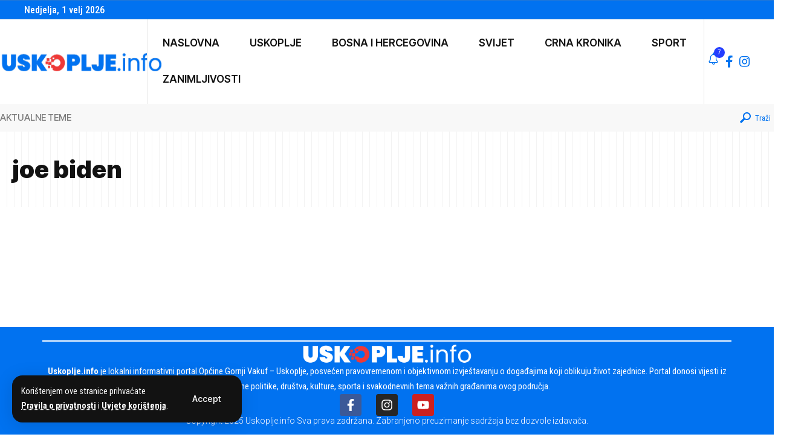

--- FILE ---
content_type: text/html; charset=utf-8
request_url: https://www.google.com/recaptcha/api2/aframe
body_size: 268
content:
<!DOCTYPE HTML><html><head><meta http-equiv="content-type" content="text/html; charset=UTF-8"></head><body><script nonce="wKPIaWIEzjaqEr21f_Vv6w">/** Anti-fraud and anti-abuse applications only. See google.com/recaptcha */ try{var clients={'sodar':'https://pagead2.googlesyndication.com/pagead/sodar?'};window.addEventListener("message",function(a){try{if(a.source===window.parent){var b=JSON.parse(a.data);var c=clients[b['id']];if(c){var d=document.createElement('img');d.src=c+b['params']+'&rc='+(localStorage.getItem("rc::a")?sessionStorage.getItem("rc::b"):"");window.document.body.appendChild(d);sessionStorage.setItem("rc::e",parseInt(sessionStorage.getItem("rc::e")||0)+1);localStorage.setItem("rc::h",'1769976053172');}}}catch(b){}});window.parent.postMessage("_grecaptcha_ready", "*");}catch(b){}</script></body></html>